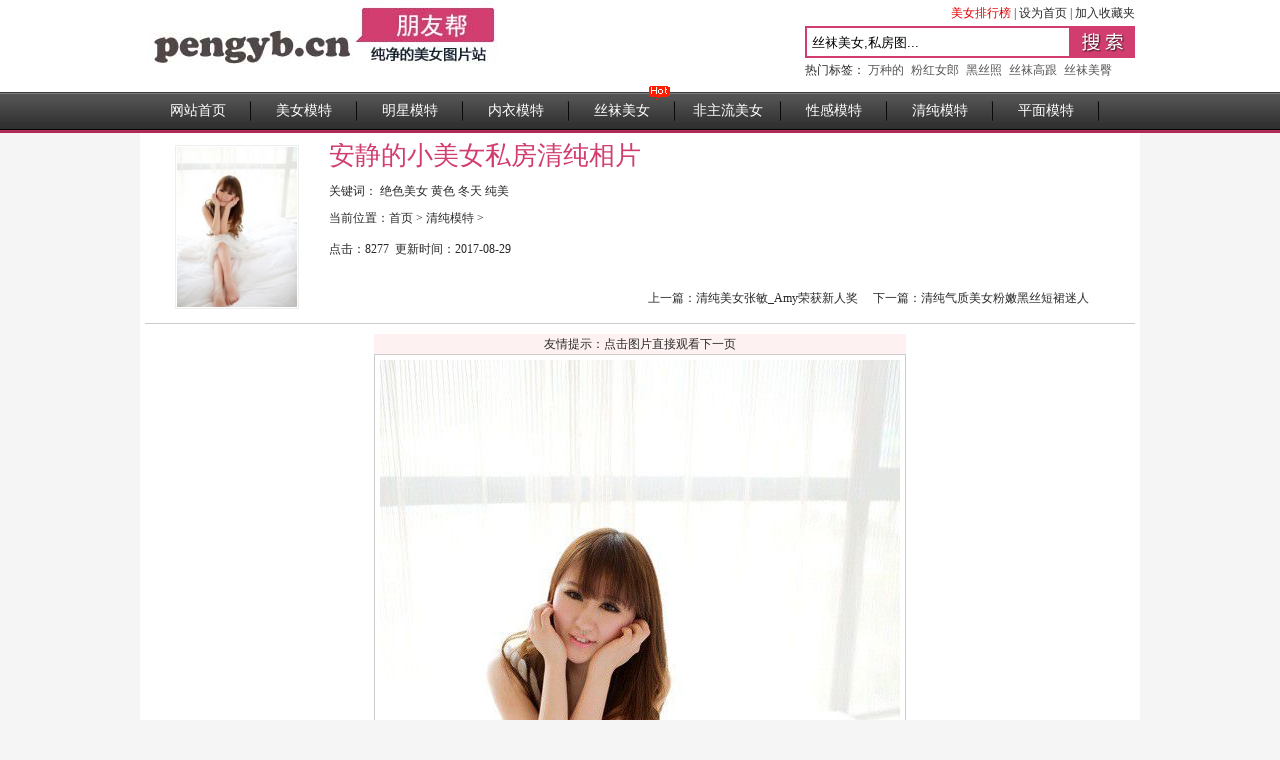

--- FILE ---
content_type: text/html
request_url: https://www.pengyb.cn/web/pic_182.html
body_size: 5608
content:
<!DOCTYPE html>
<html>
<head>
    <meta http-equiv="Content-Type" content="text/html; charset=utf-8" />
    <title>安静的小美女私房清纯相片-朋友帮</title>
    <meta name="keywords" content="安静的小美女私房清纯相片,美女图片,高清性感,人体艺术,性感美女,美女写真,mm图片" />
    <meta name="description" content="安静的小美女私房清纯相片 _ 朋友帮 _ www.pengyb.cn"/>
    <meta property="og:title" content="朋友帮"/>
    <meta property="og:url" content="http://www.pengyb.cn"/>
    <meta property="og:site_name" content="性感高清美女图片站 _ 朋友帮"/>
    <link href="/Public/img/favicon.ico" rel="shortcut icon" />
    <link rel="stylesheet" href="/Public/front/css/css.css?good" />
</head>
<body>
<div class="header">
    <div class="box990 logoC">
        <h2 class="logo" ><a href="http://www.rolan.wang">性感高清美女图片站 _ 朋友帮</a></h2>
        <form action="/Index/search" target="_blank" class="search" id="searForm">
            <input type=text name="kw" class="txt" value="丝袜美女,私房图..." onfocus="if(this.value=='丝袜美女,私房图...'){this.value='';}" onblur="if(this.value==''){this.value='丝袜美女,私房图...';}">
            <input type="submit" value="" class="btn">
        </form>
        <div class="hotWords">热门标签：
        <a href="/Index/tag/tid/341.html">万种的</a><a href="/Index/tag/tid/337.html">粉红女郎</a><a href="/Index/tag/tid/305.html">黑丝照</a><a href="/Index/tag/tid/291.html">丝袜高跟</a><a href="/Index/tag/tid/287.html">丝袜美臀</a>        </div>
        <div class="topLink">
            <a href="/Index/taglist.html" style="color:#dd0000;">美女排行榜</a> | 
            <a href="javascript://" onclick="SetHome(this);" target="_self">设为首页</a> | 
            <a href="javascript://" onclick="SetFavorite();" target="_self">加入收藏夹</a>
        </div>
    </div>
    <div class="navC">
        <ul class="nav box990 f14" id="nav">
            <li><a href='/'   id="home" >网站首页</a></li><li><a href='/Index/category/nid/2.html'    >美女模特</a></li><li><a href='/Index/category/nid/3.html'    >明星模特</a></li><li><a href='/Index/category/nid/4.html'    >内衣模特</a></li><li><a href='/Index/category/nid/5.html'    >丝袜美女</a></li><li><a href='/Index/category/nid/6.html'    >非主流美女</a></li><li><a href='/Index/category/nid/7.html'    >性感模特</a></li><li><a href='/Index/category/nid/8.html'    >清纯模特</a></li><li><a href='/Index/category/nid/9.html'    >平面模特</a></li>        </ul>      
    </div>
</div>


<div class="wrapperC">
    <div class="wrapper fix">
        <div class="section fix pt10 pagePal">
            <div class="pagePic l">
                <a href="/web/pic_182.html"><img alt="安静的小美女私房清纯相片" src="/Uploads/2017-10-23/st_59e89466c8e09.jpg" width="120" height="160" /></a>
            </div>

            <div class="arcOther l">
                <div class="arcTitle">
                    <h1 class="yh"><a href="/web/pic_182.html">安静的小美女私房清纯相片</a></h1>
            	</div>
                <div class="arcDES fix pt10">关键词：
                <a href="/Index/tag/tid/245.html" target="_blank">绝色美女</a>&nbsp;<a href="/Index/tag/tid/236.html" target="_blank">黄色</a>&nbsp;<a href="/Index/tag/tid/139.html" target="_blank">冬天</a>&nbsp;<a href="/Index/tag/tid/57.html" target="_blank">纯美</a>&nbsp;                </div>
                <div class="arcPre fix">当前位置：<a class='icoGoHome' href='/'>首页</a> > <a href='/Index/category/nid/8.html'>清纯模特</a> ></div>
                <div class="arcBtn pb5">点击：<span id='view_time'>7969</span>&nbsp;<!--<a class="icoGoHome" href=" /">返回首页</a>-->
                    <em> 更新时间：2017-08-29</em>
                </div>
            
                <div class="fav l">
               
                <div class="bdsharebuttonbox">
                    <a href="#" class="bds_qzone" data-cmd="qzone" title="分享到QQ空间"></a>
                    <a href="#" class="bds_tsina" data-cmd="tsina" title="分享到新浪微博"></a>
                    <a href="#" class="bds_weixin" data-cmd="weixin" title="分享到微信"></a>
                    <a href="#" class="bds_tqq" data-cmd="tqq" title="分享到腾讯微博"></a>
                    <a href="#" class="bds_douban" data-cmd="douban" title="分享到豆瓣网"></a>
                    <a href='#' class="bds_tieba" data-cmd="tieba" title="分享到百度贴吧"></a>
                    <a href="#" class="bds_more" data-cmd="more"></a>
                </div>
                <script>window._bd_share_config={"common":{"bdSnsKey":{},"bdText":"","bdMini":"2","bdMiniList":false,"bdPic":"","bdStyle":"1","bdSize":"32"},"share":{}};with(document)0[(getElementsByTagName('head')[0]||body).appendChild(createElement('script')).src='http://bdimg.share.baidu.com/static/api/js/share.js?v=89860593.js?cdnversion='+~(-new Date()/36e5)];</script>
                
                </div>
                <div class="arcLocal r">
                上一篇：<a href="/web/pic_181.html" target="_blank">清纯美女张敏_Amy荣获新人奖</a>&nbsp;&nbsp;&nbsp;&nbsp;
                下一篇：<a href="/web/pic_183.html" target="_blank">清纯气质美女粉嫩黑丝短裙迷人</a>                </div>
            </div>
        </div>

        <div class="section fix tc">
        <table cellpadding="0" cellspacing="0" align="center"><tr><td>
            <div class="tc pageBody">
                <div style="background:#fef1f1; line-height:20px;height:20px; margin-top:10px;" class="tc">友情提示：点击图片直接观看下一页</div>
                <p align="center" id='showcont'>
                    <a href="#2" title="安静的小美女私房清纯相片"><img alt="安静的小美女私房清纯相片" src="/Uploads/2017-10-23/59e89466c95d9.jpg"></a>
                </p>
            </div>
            </td></tr>
        </table>
        </div>
        
        <div class="section lay mt5 fix">
           <div class="page fix pt5 pb10">
                <ul id='pageshow'>
                    <li><a>共12页: </a></li>
                                        <li class="page-1 thisclass"><a href="#" data="1">1</a></li>
                                        <li class="page-2 "><a href="#" data="2">2</a></li>
                                        <li class="page-3 "><a href="#" data="3">3</a></li>
                                        <li class="page-4 "><a href="#" data="4">4</a></li>
                                        <li class="page-5 "><a href="#" data="5">5</a></li>
                                        <li class="page-6 "><a href="#" data="6">6</a></li>
                                        <li class="page-7 "><a href="#" data="7">7</a></li>
                                        <li class="page-8 "><a href="#" data="8">8</a></li>
                                        <li class="page-9 "><a href="#" data="9">9</a></li>
                                        <li class="page-10 "><a href="#" data="10">10</a></li>
                                        <li class="page-11 "><a href="#" data="11">11</a></li>
                                        <li class="page-12 "><a href="#" data="12">12</a></li>
                                    </ul>
                <input type='hidden' id='pagetotal' value='12'>
          </div>
        </div>

        <div style='text-align:center;'>
            <a href='http://www.webyang.net?from=rolan.wang' target='_blank' style='width:45%;display:inline-block'><img style='height:100px' title='WebYang.NET' src='/Public/img/a1.jpg'></a>
            <a href='http://bbs.ipcxz.com?from=rolan.wang' target='_blank' style='width:45%;margin-left:5px;display:inline-block'><img style='height:100px' title='iPhone查询中' src='/Public/img/a2.jpg'></a>
        </div>
        <!--
        <div id="bd-reward-stl">
            <button id="bdRewardBtn"><span>赏</span></button>
            <div class='qrcode' style='display:none;'>
                <p><img width='200px' src='http://www.webyang.net/Public/index/img/zfbqrcode_new.png'><br/>支付宝</p>
                <p><img width='200px' src='http://www.webyang.net/Public/index/img/wxzf.jpg'><br/>微信</p>
                <div class='clear'></div>
            </div>
        </div>
        -->
        
        <div class="section lay  lay6 mt5 fix">
            <div class="layTh"></div>
            <div class="layTb">
                <div class="box665 ">
                <div class=" listPic l">
                    <ul class="ulPic">
                    <li><a href="/web/pic_353.html" class="img"><img src="/Uploads/2019-02-08/st_5c5d83a69b7e8.jpg" alt="圣洁的阳光撒在Angel身上，夏葵湖边写真" /><i class="tit">圣洁的阳光撒在Angel身上，夏葵湖边写真</i><s></s></a></li><li><a href="/web/pic_478.html" class="img"><img src="/Uploads/2019-04-11/st_5cae97335cad5.jpg" alt="美女集中营图超萌的纯素甜美女图" /><i class="tit">美女集中营图超萌的纯素甜美女图</i><s></s></a></li><li><a href="/web/pic_187.html" class="img"><img src="/Uploads/2017-10-23/st_59e89469dfdea.jpg" alt="白色小精灵清纯美女私房" /><i class="tit">白色小精灵清纯美女私房</i><s></s></a></li><li><a href="/web/pic_317.html" class="img"><img src="/Uploads/2019-01-29/st_5c4fe94e69159.jpg" alt="会跳舞的女孩子，每一个动作都充满优雅" /><i class="tit">会跳舞的女孩子，每一个动作都充满优雅</i><s></s></a></li><li><a href="/web/pic_436.html" class="img"><img src="/Uploads/2019-03-31/st_5ca04af70d8b9.jpg" alt="农家姑娘纯美小芬芬" /><i class="tit">农家姑娘纯美小芬芬</i><s></s></a></li><li><a href="/web/pic_487.html" class="img"><img src="/Uploads/2019-04-13/st_5cb0e0aac4fa2.jpg" alt="小清新私房粉嫩肌肤美女图片" /><i class="tit">小清新私房粉嫩肌肤美女图片</i><s></s></a></li><li><a href="/web/pic_377.html" class="img"><img src="/Uploads/2019-03-16/st_5c8c8b5870fdc.jpg" alt="清纯美眉阳光自拍邻家小妹" /><i class="tit">清纯美眉阳光自拍邻家小妹</i><s></s></a></li><li><a href="/web/pic_529.html" class="img"><img src="/Uploads/2019-04-22/st_5cbd769e8c1c3.jpg" alt="小红的休闲小清新内衣秀美女图片美女图片" /><i class="tit">小红的休闲小清新内衣秀美女图片美女图片</i><s></s></a></li>                    </ul>
                </div>
                </div>

                <div class="box310">
                    <div class="mod fix mt10 pagerecom">
                    <div class="th">
                        <ul><li class="cur tit"><a>热门推荐</a></li></ul>
                    </div>
                    <div class="tb">
                        <ul class="ulTxt pt5 ulTxtA">
                        <li><a href="/web/pic_353.html" target="_blank">圣洁的阳光撒在Angel身上，夏葵湖边写真</a></li><li><a href="/web/pic_478.html" target="_blank">美女集中营图超萌的纯素甜美女图</a></li><li><a href="/web/pic_187.html" target="_blank">白色小精灵清纯美女私房</a></li><li><a href="/web/pic_317.html" target="_blank">会跳舞的女孩子，每一个动作都充满优雅</a></li><li><a href="/web/pic_436.html" target="_blank">农家姑娘纯美小芬芬</a></li><li><a href="/web/pic_487.html" target="_blank">小清新私房粉嫩肌肤美女图片</a></li><li><a href="/web/pic_377.html" target="_blank">清纯美眉阳光自拍邻家小妹</a></li><li><a href="/web/pic_529.html" target="_blank">小红的休闲小清新内衣秀美女图片美女图片</a></li>                        </ul>
                    </div>
                    </div>
                </div>
            </div>
        </div>

    </div>
</div>

<script src="/Public/front/js/jquery.js" ></script>
<script>
$(function() {
    //var ua = navigator.userAgent.toLowerCase();
    //if(ua.indexOf('android') > -1 || ua.indexOf('iphone') > -1 || ua.indexOf('ipad') > -1 || ua.indexOf('ipod') > -1) {
    //    window.location.href= "http://m.rolan.wang/Index/article/id/182.html";
    //}

    var imgjson = JSON.parse('["\/Uploads\/2017-10-23\/59e89466c95d9.jpg","\/Uploads\/2017-10-23\/59e89466d68cc.jpg","\/Uploads\/2017-10-23\/59e89466e08f7.jpg","\/Uploads\/2017-10-23\/59e89466ec091.jpg","\/Uploads\/2017-10-23\/59e8946701e7c.jpg","\/Uploads\/2017-10-23\/59e894670e1cf.jpg","\/Uploads\/2017-10-23\/59e894671a909.jpg","\/Uploads\/2017-10-23\/59e894672648c.jpg","\/Uploads\/2017-10-23\/59e894673183f.jpg","\/Uploads\/2017-10-23\/59e894673d3c2.jpg","\/Uploads\/2017-10-23\/59e8946747004.jpg","\/Uploads\/2017-10-23\/59e8946753357.jpg"]');
    var prepath = '';

    $('#pageshow').find('li a').click(function() {
        var page = $(this).attr('data');
        if(typeof(page) == 'undefined') return false;

        var newimg = prepath+imgjson[page-1];
        $('#showcont').find('img').attr('src', newimg);
        $("#pageshow li").removeClass('thisclass');
        $(this).parents("li").addClass('thisclass');
    });

    $('#showcont').click(function() {
        var page = parseInt($('#pageshow').find('li.thisclass a').attr('data'));
        var pagetotal = $('#pagetotal').val();
        if(page >= pagetotal) return false;

        var newimg = prepath+imgjson[page];
        $('#showcont').find('img').attr('src', newimg);
        $("#pageshow li").removeClass('thisclass');
        var showpage = page+1;
        $('#pageshow li.page-'+showpage).addClass('thisclass');
    });

    $('#bdRewardBtn').hover(function(){
        $(this).next().show();
    });
});
</script>
<script src="/Index/setHit/id/182.html"></script>

<div class="tpt-footer footer tpt-mat-30">
	<div class="tpt-wp cl">
		<div class="tpt-md-1">
            <div class='tpt-mds-more'>
                <ul style='padding-bottom:0px;'>
                    <li><span class='important'>导&nbsp;&nbsp;&nbsp;&nbsp;&nbsp;&nbsp;&nbsp;航：</span></li>
                    <li><a href="/">网站首页</a></li><li><a href="/Index/category/nid/2.html">美女模特</a></li><li><a href="/Index/category/nid/3.html">明星模特</a></li><li><a href="/Index/category/nid/4.html">内衣模特</a></li><li><a href="/Index/category/nid/5.html">丝袜美女</a></li><li><a href="/Index/category/nid/6.html">非主流美女</a></li><li><a href="/Index/category/nid/7.html">性感模特</a></li><li><a href="/Index/category/nid/8.html">清纯模特</a></li><li><a href="/Index/category/nid/9.html">平面模特</a></li>                    <div class='clear'></div>
                </ul>
                <div class="clear"></div>
                <ul>
                    <li><span class='important'>标&nbsp;&nbsp;&nbsp;&nbsp;&nbsp;&nbsp;&nbsp;签：</span></li>
                    <li><a href="/Index/tag/tid/341.html">万种的</a></li><li><a href="/Index/tag/tid/340.html">风情</a></li><li><a href="/Index/tag/tid/339.html">性感女郎</a></li><li><a href="/Index/tag/tid/338.html">曲线美</a></li><li><a href="/Index/tag/tid/337.html">粉红女郎</a></li><li><a href="/Index/tag/tid/336.html">床</a></li><li><a href="/Index/tag/tid/335.html">靓丽美女</a></li><li><a href="/Index/tag/tid/334.html">水手</a></li><li><a href="/Index/tag/tid/333.html">圣诞</a></li><li><a href="/Index/tag/tid/332.html">狂拍</a></li><li><a href="/Index/tag/tid/331.html">玉腿</a></li><li><a href="/Index/tag/tid/330.html">肉丝</a></li><li><a href="/Index/tag/tid/329.html">腿模</a></li><li><a href="/Index/tag/tid/328.html">短裤</a></li><li><a href="/Index/tag/tid/327.html">丝袜女孩</a></li>		            <li><a href="/Index/taglist.html">更多>></a></li>
                    <div class='clear'></div>
                </ul>
                <div class="clear"></div>
            </div>

			<div class="tpt-mds">
                <p class='sm'>声明：本站所有图片来源于互联网！若有任何版权问题，请联系我们，我们将立即予以纠正注明来源！（友链广告：631305188）</p>
				<p class="bq">
                    <a class="banquan" target="_blank" href="http://www.rolan.wang">版权所有© 2017-2019 朋友帮</a>
					<span class="pipe">|</span>
					<a href="http://www.rolan.wang" target="_blank">粤ICP备15018683号-2</a>
					</span>
				</p>
			</div>
		</div>
	</div>
</div>

<script>
var domain  = "www.pengyb.cn";
var website = '性感高清美女图片站 _ 朋友帮';
var url     = 'http://'+domain;

function SetFavorite() {
    try {
        window.external.AddFavorite(url, website);
    } catch(e) {
        try {
            window.sidebar.addPanel(website, url, "");
        } catch(e) {
            alert("加入收藏失败，请使用Ctrl+D进行添加");
        }
    }
}

function SetHome(obj) {
    try {
        obj.style.behavior = 'url(#default#homepage)';
        obj.setHomePage(url+"?setHome");
    } catch(e) {
        if (window.netscape) {
            try {
                netscape.security.PrivilegeManager.enablePrivilege("UniversalXPConnect");
            } catch(e) {
                alert("此操作被浏览器拒绝！\n请在浏览器地址栏输入“about:config”并回车\n然后将 [signed.applets.codebase_principal_support]的值设置为'true',双击即可。");
            }
            var prefs = Components.classes['@mozilla.org/preferences-service;1'].getService(Components.interfaces.nsIPrefBranch);
            prefs.setCharPref('browser.startup.homepage', url+"?setHome");
        } else {
            alert("设为首页失败，劳您惦记了~");
        }
    }
}

var _cur=document.getElementById("nav").getElementsByTagName("li")[4];
_cur.innerHTML=_cur.innerHTML+"<em></em>";

(function(){
    var bp = document.createElement('script');
    bp.src = '//push.zhanzhang.baidu.com/push.js';
    var s = document.getElementsByTagName("script")[0];
    s.parentNode.insertBefore(bp, s);
})();
</script>
</body>
</html>

--- FILE ---
content_type: text/html
request_url: https://www.pengyb.cn/Index/setHit/id/182.html
body_size: 142
content:
document.getElementById('view_time').innerHTML = '8277';

--- FILE ---
content_type: text/css
request_url: https://www.pengyb.cn/Public/front/css/css.css?good
body_size: 3560
content:
@charset "utf-8";
body{font:12px/26px tahoma,\5b8b\4f53;color:#2b2b2b;min-width:1000px;}body,div,form,p,img,ul,li,ol,dl,dt,dd{margin:0;padding:0;border:0;}li{list-style:none;}i,em{font-style:normal;}h1,h2,h3,h4,h5{font-size:100%;font-weight:normal;margin:0;padding:0;}img{border:0px;}img,input{vertical-align:middle;}.f12{font-size:12px;}.f14{font-size:14px;}.lh20{line-height:20px;}.lh22{line-height:22px;}.lh24{line-height:24px;}.lh30{line-height:30px;}.l{float:left;}.r{float:right;}.tl{text-align:left;}.tc{text-align:center;}.tr{text-align:right;}.t2{text-indent:2em;}.fb{font-weight:bold;}.fix:after{content:"\20";clear:both;height:0;display:block;overflow:hidden}.fix{clear:both;*zoom:1;}.clear{clear:both;height:0;font-size:0;}.yh{font-family:\5FAE\8F6F\96C5\9ED1;}.inputTxt{font-family:arial;font-size:12px;}.pl10{padding-left:10px;}.pr10{padding-right:10px;}.pt15{padding-top:15px;}.pt10{padding-top:10px;}.pb10{padding-bottom:10px;}.pr5{ padding-right:5px;}.mt25{ margin-top:25px;}.pt25{ padding-top:25px;}.pl5{ padding-left:5px;}.pt5{padding-top:5px;}.pb5{padding-bottom:5px;}.p10{padding:10px;}.mt10{margin-top:10px;}.mb10{margin-bottom:10px;}.mr10{margin-right:10px;}.ml10{margin-left:10px;}.mt5{margin-top:5px;}.mt15{margin-top:15px;}.mb5{margin-bottom:5px;}.p10{ padding:10px;}.b{display:block;}.in-b{display:inline-block;}.in{display:inline;}.hide{display:none;}.aNone:hover{ text-decoration:none;}.aH{cursor:pointer;}a{color:#2b2b2b;text-decoration:none;}a:hover{color:#d13d6f;}.yellow{ color:#eb6100;}.red{color:#d13d6f;}.blue{color:#1e50a2;}.grey{color:#a7a6a6;}.dgrey{color:#666666;}.white{ color:#fff;}.p5{ padding:5px; background:#eeeeee;}
.box990{ width:990px; margin:0 auto;}
.box745{ width:745px; float:left;}
.box220{ width:220px; float:right;}
.box320{ width:320px; float:right;}
.box745{ width:745px; float:left;}
.box665{ width:665px; float:left;}
.box310{ width:310px; float:right;}
.box220{ width:220px; float:right; padding:5px; background:#eeeeee;}
body{ background:#f5f5f5;}
.header{ background:#fff;}
.wrapperC{ width:990px; margin:0 auto; padding:0 5px 5px; background:#fff;}
.wrapper{ background:#fff;}

.mod .th{ height:31px;line-height:31px; height:31px; background:url(../pic/thR.png) repeat-x; overflow:hidden;}
.mod .th .tit{ float:left; margin-right:8px; background:url(../pic/tit.png) no-repeat; padding-bottom:5px; line-height:26px; height:26px;width:95px; text-align:center;font-size:14px; cursor:default;}
.mod .th .cur{ background:url(../pic/titCur.png) no-repeat;position:relative;}
.mod .th  a{ color:#fff;}
.mod .th a:hover{ text-decoration:none;}
.mod .tb{ background:#fff;}
.mod .index-tag a.f-tags{float:left;padding:0px 10px 5px 0px;display:inline-block;} 
.ulTxt li{ padding-left:7px; background-position:-713px -76px; overflow:hidden; height:26px; line-height:26px; position:relative; }
.ulTxt li i{ color:#d13d6f; padding-right:7px;}
.ulTxt span{ color:#a7a6a6; font-size:12px; position:absolute; right:0; top:0; padding-left:10px; background:#fff;}
.ulTxt span.red{color:#ff0000;}
.picTxt{ padding: 0 12px 0 117px; position:relative;zoom:1; height:123px;}
.picTxt img{ padding:1px; border:1px solid #eeeeee; position:absolute; left:22px; top:0; width:85px; height:115px;}
.picTxt .tit{ font-size:14px; line-height:24px; height:72px; overflow:hidden; display:block;}
.picTxt .num{ position:absolute; top:0; left:7px; color:#d13d6f;}
.picTxt .btn{ position:absolute; right:20px; bottom:15px;}
.picTxt .img:hover{ text-decoration:none; border:none;}
.bigPic a:hover img,.picTxt .img:hover img{ border:1px solid #d13d6f;}
.bigPic a:hover{ text-decoration:none; border:none;}
.bigPic img { padding:1px; border:1px solid #eeeeee; width:235px; height:415px; zoom:1; position:relative;}
.bigPic  .tit{ background:#000; width:235px; line-height:28px; height:28px; overflow:hidden; text-align:center; display:block; color:#fff; margin:-30px 2px 0 2px;position:relative; opacity:0.6;filter:alpha(opacity=60); cursor:pointer;}

.ulPic li{ width:156px; float:left; padding:0 12px 12px 0;}
.ulPic img{ width:150px; height:200px; padding:1px; border:1px solid #eeeeee;}
.ulPic .img .tit{ background:#000; line-height:24px; height:24px; overflow:hidden; text-align:center; display:block; color:#fff; margin:-27px 2px 0; width:150px; position:relative; opacity:0.6;filter:alpha(opacity=60); cursor:pointer;}
.ulPic .img s{ display:block; width:16px; height:16px; background-position:-606px -60px; float:right; margin:-20px 10px 0 0; _display:inline; position:relative; cursor:pointer;}
.ulPic .img:hover{ text-decoration:none; border:none;}
.ulPic .img:hover img{ border:1px solid #d13d6f;}
.lay .layTh{ height:46px; padding-bottom:15px; line-height:46px;}
.lay .layTh .tit a,.lay .layTh .more a{ display:block; text-indent:-4000px; width:250px;}
.layA{ overflow:hidden;}
.layA .ulPic{ width:520px;}
.layA .ulPicW{ width:490px; overflow:hidden;}
.logoC{ height:92px; position:relative;}
.logo{ position:absolute; left:0; top:0;}
.logo a{ width:359px; height:92px; display:block; text-indent:-4000px; background:url(../pic/logo.png) no-repeat;}
.navC{ height:38px; line-height:38px; width:100%;  padding-bottom:3px; background:url(../pic/navR.png) repeat-x;}
.nav li{position:relative; float:left; padding:0 4px; background:url(../pic/navLi.png) right top  no-repeat;}
.nav a{ float:left;width:98px; text-align:center; color:#fff;}
.nav em{position:absolute;display:block;width:21px; height:16px;position:absolute;right:5px;top:-7px; background:url(../pic/hot.gif) repeat-x;}
.nav a.cur,.header .nav a:hover{background:url(../pic/navCur.png) no-repeat; color:#fff; text-decoration:none;}
.search{ width:330px; height:32px; background:url(../pic/search.png) no-repeat; position:absolute; right:0; top:26px;}
.search .txt{ height:28px; width:258px; line-height:28px; position:absolute; padding-left:5px; left:2px; top:2px; border:none; background:none;}
.search .btn{ width:64px; height:32px; position:absolute; right:0; top:0; border:none; background:none; cursor:pointer;}
.hotWords{ position:absolute; left:660px; top:57px;}
.hotWords a{color:#555555; padding-right:7px;}
.topLink{position:absolute;right:0; top:0;}
.control a{ float:right; display:block; background:#00F; width:125px; margin-bottom:5px; height:70px; padding:3px 3px 3px 11px; background:url(../pic/focus.png) top right no-repeat;}
.control a.current{ background:url(../pic/focusCur.png) top right no-repeat;}
.lay0 { background:url(../pic/recom.png) center top no-repeat; height:300px;}
.lay0 .layTb{ position:relative; overflow:hidden;zoom:1;}
.lay0 .btn{ display:block; width:64px; height:64px; background:url(../pic/prev.png) no-repeat; position:absolute;  top:50px;}
.lay0 .next{ left:10px;}
.lay0 .prev{right:10px; background:url(../pic/next.png) top right no-repeat;}
.picW{ width:826px; margin:0 auto; overflow:hidden; position:relative;}
.picI{ width:1860px;}
.lay1 .layTh{ background:url(../pic/lay1.png) no-repeat;}
.lay2 .layTh{ background:url(../pic/lay2.png) no-repeat;}
.lay3 .layTh{ background:url(../pic/lay3.png) no-repeat;}
.lay4 .layTh{ background:url(../pic/lay4.png) no-repeat;}
.lay5 .layTh{ background:url(../pic/lay5.png) no-repeat;}
.lay6 .layTh{ background:url(../pic/lay6.png) no-repeat;}
.lay9 .layTh{ background:url(../pic/lay9.png) no-repeat;}
.lay5 .ulPic{ width:1100px;}
.lay5 .layTb{ width:990px; overflow:hidden;}
.fLink a ,.footer a{ padding:0 1px;white-space:nowrap; line-height:22px;}
.footer { line-height:22px; padding:20px 0 30px;width:990px; margin:0 auto;}

/*list*/
.listPic{ width:665px; overflow:hidden;}
.listPic ul{ width:680px;}
.crumb{ line-height:24px; height:24px; overflow:hidden;}
.box310 .mod{ padding:5px; background:#eeeeee;}
.box310 .tb{ padding:5px 10px 5px 5px;}
.ulTxtA li{ padding-left:15px; background:url(../pic/list.png) 5px 13px no-repeat;}
.page{ text-align:center;}
.page ul{ display:inline-block;*display:inline;*zoom:1;}
.page li,.page span{ float:left; padding-right:8px; line-height:26px; height:26px; font-size:14px;}
.page li a{ display:block;padding:0 8px; height:24px; line-height:24px; float:left;border:1px solid #eaeaea;}
.page li.thisclass a,.page li a:hover{ background:#d13d6f; color:#fff; text-decoration:none;}

/*page*/
/*内容页*/
.arcOther { width:760px; height:180px; overflow:hidden; }
.arcPic { padding-left:35px; width:165px;}
.arcPic img { border:1px solid #CCC; width:130px; height:170px; }
.arcTitle h1 { float:left; font-size:26px; font-variant:normal; margin-right:10px;height:26px; overflow:hidden; }
.arcTitle em { display:block; float:left; margin-top:20px; font-style:normal;  }
.arcTitle,.arcTitle a:link,.arcTitle a:visited { color:#d13d6f;}
.arcDES { line-height:24px; }
.arcPre { font-size:12px; line-height:30px; }
.arcBtn {margin:3px 0 0 0;}
.arcBtn a { padding:0 16px 0 0; }
.arcLocal { margin-top:18px; }
.arcBody { text-align:center; }
.arcBody img { padding:5px; border:1px solid #CCC; }
.arcViList, .arcViList ul { width:660px; }
.arcBottomCom { background:#EEE; width:280px; overflow:hidden; }
.arcBottomCom h4 { font-size:14px; }
.arcBottomCom .listCol2 li { width:130px; }
.keywordList {line-height:30px; font-size:14px; }
.keywordList a { display:block; float:left; width:10%; }
.pagePic{ padding:2px 30px 0;}
.pagePic img{ padding:1px; border:1px solid #eeeeee;}
.pageBody img {border: 1px solid #CCCCCC;padding: 5px; display:inline;max-width:990px;}
.pagePal{border-bottom:1px solid #CCCCCC; }
.arcOther a:hover{text-decoration:underline;}

.fieldCol2 { width:800px; margin:0 auto; padding: 20px 0; overflow:hidden; }
.fieldCol2 iframe { float:left; margin:0 10px; }
.field728 { width:728px; margin:0 auto; }

.focus .content li{position:relative;}
.focus .content i{ background:#000; width:600px; line-height:28px; height:28px; overflow:hidden; text-align:center; display:block;font-weight:bold; color:#fff; position:absolute; bottom:0;left:0;font-size:14px; opacity:0.7;filter:alpha(opacity=70); cursor:pointer;}
.pagerecom .tb{padding:0;float:left;}
.pagerecom li{ float:left; width:135px;}

/*新底部*/
.tpt-footer{width:100%;text-align:center;padding:15px 0;background:#393d49}
.tpt-footer p,.tpt-footer p a{font-size:14px;font-weight:100;color:#fff}
.tpt-footer .pipe{margin:0 4px 0 5px;color:#fff}
.tpt-footer img{margin:-5px 5px 0 0}
.tpt-footer .tpt-mds-more{margin: 5px auto 10px;border-bottom:1px solid #8e9199;margin-bottom:10px;}
.tpt-footer .tpt-mds-more ul {padding: 0 0 10px;}
.tpt-footer .tpt-mds-more ul li {float: left;font-size: 12px;line-height: 26px;margin-right: 20px;}
.tpt-footer .tpt-mds-more ul li a {color: #ccc;}
.tpt-footer .tpt-mds-more ul li a:hover {color: #d13d6f;}
.tpt-footer .tpt-mds-more span.important{color:#fff;font-weight:100;}
.tpt-footer .tpt-wp{width:1000px;margin:0 auto;}
.tpt-footer .clear{clear:both;}
.tpt-footer .tpt-mds{margin:0 10px}
.tpt-footer .tpt-mds .sm{font-size:12px;color:#666;margin-bottom:10px;}

/*page*/
.pages{margin:12px auto;}
.pages .current,.pages a,.pages a:hover{display:inline-block;height:24px;line-height:24px;vertical-align:middle}
.pages a{color:#333;background-color:#f0f0f0}
.pages .current,.pages a:hover{text-decoration:none;color:#FFF;background-color:#d13d6f;vertical-align:middle}
.pages .next,.pages .prev{padding:0 10px;font-family:"宋体"}
.pages .current,.pages .num{margin:0 3px;padding:0 8px}

#bd-reward-stl {font-family: "microsoft yahei";text-align: center;background: #f1f1f1;padding: 10px 0;color: #666;margin: 20px auto;width: 90%}
#bd-reward-stl #bdRewardBtn {border: 0;outline: 0;border-radius: 100%;padding: 0;margin: 0}
#bd-reward-stl #bdRewardBtn span {display: inline-block;width: 50px;height: 50px;border-radius: 100%;line-height: 58px;color: #fff;font: 400 25px/50px 'microsoft yahei';background: #FEC22C}
#bd-reward-stl #bdRewardBtn:hover {cursor: pointer}
#bd-reward-stl .qrcode{margin-top:10px;}
#bd-reward-stl .qrcode p{width:50%;float:left;}

.tag-list .mod{border:1px solid #cacaca;}
.tag-list .picTxt img{ width:120px; height:160px;}
.tag-list .picTxt {height: 167px;padding: 0 12px 0 159px;position: relative;}
.tag-list .wrapper .th{ line-height:25px; height:25px; border-bottom:1px solid #cacaca; background: url("../../img/bg.png") repeat-x scroll 0 -692px transparent;}
.tag-list .mod .th .tit{ background:none; width:auto; padding-left:10px; font-weight:bold;}
.tag-list .mod .th a{ color:#2b2b2b;}
.tag-list .mod .th .more{ float:right; padding-right:15px;}
.tag-list .mod li{ width:182px; float:left; font-size:12px;}
.tag-list .hotw .tb{ padding:5px 10px;}
.tag-list .hotw .tb a{float:left;padding:0px 10px 5px 0px;display:inline-block;}
